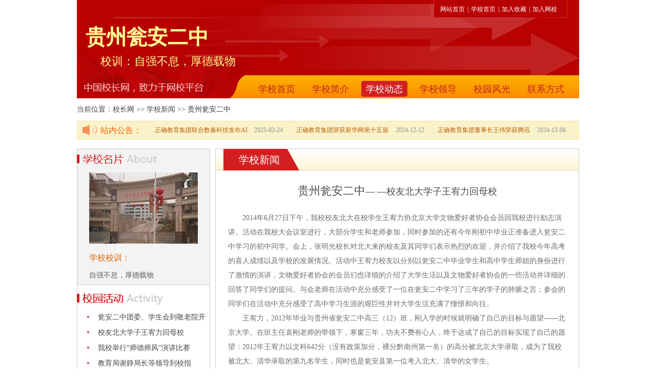

--- FILE ---
content_type: text/html; charset=utf-8
request_url: http://www.xiaozhang.com.cn/school/gzwaez/news/7810.html
body_size: 9527
content:


<!DOCTYPE html PUBLIC "-//W3C//DTD XHTML 1.0 Transitional//EN" "http://www.w3.org/TR/xhtml1/DTD/xhtml1-transitional.dtd">

<html xmlns="http://www.w3.org/1999/xhtml" >
<head>
<meta http-equiv="Content-Type" content="text/html; charset=gb2312" />
<title>校友北大学子王宥力回母校_贵州瓮安二中_校长网</title>
<meta name="keywords" content="校长网 中国校长网 学校新闻 贵州瓮安二中 贵州省瓮安县第二中学" />
<meta name="description" content="2014年6月27日下午，我校校友北大在校学生王宥力协北京大学文物爱好者协会会员回我校进行励志演讲。活动在我校大会议室进行，大部分学生和老师参加，同时参加的还有今年刚初中毕业正准备进入瓮安二中学习的初中同学。" />
<script src="/xuexiao/js/jquery.min.js"></script>
<link type="text/css" rel="stylesheet" href="/xuexiao/css/school_index.css" />
<link type="text/css" rel="stylesheet" href="/xuexiao/css/school_xxjj.css" />
<script type="text/javascript">
function addFavorite(url,title) {
    if(confirm("网站名称："+title+"\n网址："+url+"\n确定添加收藏?")){
        var ua = navigator.useragent.toLowerCase();
        if(ua.indexOf("msie 8")>-1){
            external.addToFavoritesBar(url,title,'IT有道');//IE8
        }else{
            try {
                window.external.addFavorite(url, title);
            } catch(e) {
                try {
                    window.sidebar.addPanel(title, url, "");//firefox
                } catch(e) {
                    alert("加入收藏失败，请使用Ctrl+D进行添加");
                }
            }
        }
    }
}
function setHomePage(url){
        if (document.all) {
            document.body.style.behavior='url(#default#homepage)';
               document.body.setHomePage(url);
        }else{
            alert("您好,您的浏览器不支持自动设置页面为首页功能,请您手动在浏览器里设置该页面为首页!");
        }
}
</script>
</head>

<body>
<div class="school_top">
	<div class="school_sc">
		<a class="sleft" href="/" target="_blank">网站首页</a>|<a class="sleft" href="/school/gzwaez" target="_self">学校首页</a>|<a class="sleft" href="Javascript:addFavorite('http://www.xiaozhang.com.cn','校长网')" target="_self">加入收藏</a>|<a  class="sright" href="/reg.html" target="_blank">加入网校</a>
	</div>
	<div class="sc_top"><div class="sc_name">贵州瓮安二中</div><p class="xx">校训：自强不息，厚德载物</p></div>
	<div class="s_ul">
	<script>
	$(function(){
		   
	$(".s_ul ul li").hover(function(){
		
		$(this).addClass("sli").siblings().removeClass("sli")
		})
		   })
	</script>
		<ul id="xxdh">
		        <li><a href="/school/gzwaez" >学校首页</a></li>
                <li><a href="/school/gzwaez/about.html">学校简介</a></li>
                <li class="sli"><a href="/school/gzwaez/news_0.html">学校动态</a></li>
                <li><a href="/school/gzwaez/leader_0.html">学校领导</a></li>
                <li><a href="/school/gzwaez/photo_0.html">校园风光</a></li>
                <li><a href="/school/gzwaez/us.html">联系方式</a></li>
            </ul>
            <ul id="xxdh1" style="display: none;">
                <li><a href="/xuexiao/index.aspx?id=1292" >学校首页</a></li>
                <li><a href="/xuexiao/school_info.aspx?id=1292">学校简介</a></li>
                <li class="sli"><a href="/xuexiao/news_list.aspx?id=1292">学校动态</a></li>
                <li><a href="/xuexiao/school_leader_list.aspx?id=1292">学校领导</a></li>
                <li><a href="/xuexiao/school_photo.aspx?id=1292">校园风光</a></li>
                <li><a href="/xuexiao/Contact_us.aspx?id=1292">联系方式</a></li>
            </ul>
	</div>
</div>
<div class="school_main">
	当前位置：校长网&nbsp;>>&nbsp;学校新闻&nbsp;>>&nbsp;<span class="xyfc"><a href="/school/gzwaez" target="_blank">贵州瓮安二中</a></span>
</div>
<div class="school_a">
<p class="s_gg">站内公告：</p>
<div class="gg">
    
          <p class="gg_list"> <span>2025-03-24</span><a href="/article/35877.html" target="_blank" title="正确教育集团联合数秦科技发布AI+教育方案">正确教育集团联合数秦科技发布AI</a> </p>
     
          <p class="gg_list"> <span>2024-12-12</span><a href="/article/35874.html" target="_blank" title="正确教育集团荣获新华网第十五届教育论坛榜样集团优秀案例">正确教育集团荣获新华网第十五届</a> </p>
     
          <p class="gg_list"> <span>2024-12-06</span><a href="/article/35873.html" target="_blank" title="正确教育集团董事长王伟荣获腾讯“教育行业影响力人物”">正确教育集团董事长王伟荣获腾讯</a> </p>
     
</div></div>
<!--校园风光开始-->
<div class="fg_main">
	<div class="fg_left">
	<p><img src="/xuexiao/images/fg1.jpg" width="260" height="34"></p>
		<div class="fg_top">
			<div class="fg_img"><img src="/upload/school/201410/2014108951862.jpg" width="212" height="139"></div>
			<p class="fg_h1">学校校训：</p>
			<div class="xx_gg">自强不息，厚德载物</div>
		
		</div>
		<div class="active">
			<p><img src="/xuexiao/images/fg3.jpg" width="260" height="40"></p>
			<div class="active_list">
				<ul>
			    
				   	<li><a href="/school/gzwaez/news/7811.html" target="_blank" title="瓮安二中团委、学生会到敬老院开展“敬老爱幼”活动">瓮安二中团委、学生会到敬老院开展“</a></li>
				  
				   	<li><a href="/school/gzwaez/news/7810.html" target="_blank" title="校友北大学子王宥力回母校">校友北大学子王宥力回母校</a></li>
				  
				   	<li><a href="/school/gzwaez/news/7809.html" target="_blank" title="我校举行“师德师风”演讲比赛">我校举行“师德师风”演讲比赛</a></li>
				  
				   	<li><a href="/school/gzwaez/news/7808.html" target="_blank" title="教育局谢静局长等领导到校指导“申示”工作">教育局谢静局长等领导到校指导“申示</a></li>
				  
				   	<li><a href="/school/gzwaez/news/7807.html" target="_blank" title="我校举行首届“春蚕杯”教职工篮球比赛">我校举行首届“春蚕杯”教职工篮球比</a></li>
				  
				   	<li><a href="/school/gzwaez/news/7806.html" target="_blank" title="我校邀请著名青年励志演讲家孙鹤芝到校演讲">我校邀请著名青年励志演讲家孙鹤芝到</a></li>
				  
				</ul>
			</div>
		</div>
	</div>

	<div class="fg_right">
		<div class="fgr_top"><div class="fg"><p style=" width:120px; height:42px; line-height:42px; text-align:center">学校新闻</p></div></div>
		<div class="xiaozhang_list">
			<h1>贵州瓮安二中<span>— —校友北大学子王宥力回母校</span></h1>
			<div class="xxjj">
			<div class="xxjj_img"></div>
				<div class="xxjj_word"><p>
	2014年6月27日下午，我校校友北大在校学生王宥力协北京大学文物爱好者协会会员回我校进行励志演讲。活动在我校大会议室进行，大部分学生和老师参加，同时参加的还有今年刚初中毕业正准备进入瓮安二中学习的初中同学。会上，张明光校长对北大来的校友及其同学们表示热烈的欢迎，并介绍了我校今年高考的喜人成绩以及学校的发展情况。活动中王宥力校友以分别以瓮安二中毕业学生和高中学生师姐的身份进行了激情的演讲，文物爱好者协会的会员们也详细的介绍了大学生活以及文物爱好者协会的一些活动并详细的回答了同学们的提问。与会老师在活动中充分感受了一位在瓮安二中学习了三年的学子的肺腑之言；参会的同学们在活动中充分感受了高中学习生涯的艰巨性并对大学生活充满了憧憬和向往。
</p>
<p>
	王宥力，2012年毕业与贵州省瓮安二中高三（12）班，刚入学的时候就明确了自己的目标与愿望——北京大学。在班主任袁刚老师的带领下，寒窗三年，功夫不费有心人，终于达成了自己的目标实现了自己的愿望：2012年王宥力以文科642分（没有政策加分，裸分黔南州第一名）的高分被北京大学录取，成为了我校被北大、清华录取的第九名学生，同时也是瓮安县第一位考入北大、清华的女学生。
</p>
<p>
	今天，在高考分数刚刚知晓，瓮安二中再一次喜获丰收、新校区建设正在如火如荼的双喜临门之际，我们再添一喜：王宥力校友带着自己北京大学的校友以及自己一颗感恩的心回到了母校，为正在寒窗苦读的同学们鼓劲，为正在进行中的新校区建设加油。
</p>
<p>
	<br />
</p></div>
			</div>
		</div>
	</div>
</div>
<!--foot-->
<div class="fot">贵州瓮安二中   贵州瓮安二中版权所有  
</br>联系地址：贵州省瓮安县雍阳镇二中路15号   电话： 0854-2916289   传真：    
 </br>技术支持：校长网</div>
 <div style="display:none;">
<script type="text/javascript">
var _bdhmProtocol = (("https:" == document.location.protocol) ? " https://" : " http://");
document.write(unescape("%3Cscript src='" + _bdhmProtocol + "hm.baidu.com/h.js%3Fbee8d21965661e8c80da1e082d6ef0e3' type='text/javascript'%3E%3C/script%3E"));
</script>
</div></body>
</html>


--- FILE ---
content_type: text/css
request_url: http://www.xiaozhang.com.cn/xuexiao/css/school_index.css
body_size: 3048
content:
@charset "utf-8";
/* 通用样式 */
img{ border:none;}
*{ margin:0; padding:0;}       
body{ font-size:12px; background:#ffffff;}
ul{ list-style: none}
a{ text-decoration:none; color:#333}
.fl{ float:left;}
.fr{ float:right;}
.left{ float:left;}
.right{ float:right;}
.clearfix:after {visibility:hidden;display:block;font-size:0;content:"";clear:both;height:0;}
.clearfix {zoom:1;a:hovercolor:#F00;}
.school_top{ width:980px; margin:0 auto; background:url(../images/s_1.jpg) no-repeat; height:192px; overflow:hidden;}
.school_sc{ width:250px; height:20px; overflow:hidden; color:#ffffff; padding-left:712px; padding-left:704px; overflow:hidden; padding-top:10px;}
.school_sc a{ color:#ffffff; font-size:12px; padding:0 4px;  padding:0 5px}
.school_sc a:hover{ color:#fea500; font-size:12px;}

.sc_top{ width:980px; overflow:hidden; margin-top:15px;}
.sc_name{ color:#fffe95; font-size:40px; font-family:"微软雅黑"; font-weight:bold; padding-left:17px;}

.xx{ font-family:"微软雅黑"; font-size:22px; color:#fffe95; padding-left:46px; padding-top:5px;}
.s_ul{ width:650px; overflow:hidden; padding-left:330px; padding-top:23px; }
.s_ul li{ float:left; width:90px; height:32px; line-height:32px; overflow:hidden; font-family:"微软雅黑"; font-size:18px;margin-left:15px; text-align:center; }
.s_ul li.sli{ background:url(../images/s_2.jpg) no-repeat;}
.s_ul li.sli a{ color:#ffffff;}
.s_ul li a{ color:#c12121;}
.sli{background:url(../images/s_2.jpg) no-repeat;}
.school_main{ width:980px; overflow:hidden; height:44px; margin:0 auto; line-height:44px; color:#484848; font-size:14px;}
.xyfc{ color:#e11616;}
.school_a{ height:35px; width:978px; border:1px solid #f1e6a3; background:#faf3ca; margin:0 auto;}
.s_gg{ background:url(../images/s_3.jpg) 9px 4px no-repeat; font-family:"微软雅黑"; font-size:16px; color:#ff5a00; padding-left:45px; height:35px; line-height:35px; float:left}
.gg{ width:830px; overflow:hidden; height:35px; line-height:35px;}
.gg_list{ color:#b95c09; font-size:12px; float:left; width:250px; overflow:hidden; margin-left:26px; display:inline; overflow:hidden;}
.gg_list a{color:#b95c09;}
.gg_list a:hover{ color:red}
.gg_list span{ float:right; color:#8e8e8e;}
.sy{ width:980px; overflow:hidden; margin:0 auto; overflow:hidden; margin-top:10px; height:241px; overflow:hidden;}/*改动*/
.sy_left{ width:309px; height:312px; overflow:hidden; background:url(../images/s_4.jpg) no-repeat; float:left; padding-top:5px;}
.lb{ width:296px; height:217px; overflow:hidden; margin:0 auto;}
.lb_word{ width:296px; margin:0 auto; overflow:hidden; margin-top:10px;}
.lb_word h1{ font-family:"微软雅黑"; font-size:14px; color:#373737; height:25px; line-height:25px; width:296px; overflow:hidden; font-weight:normal;}
.lb_word h1 a{ color:#373737;}
.lb_word div{ color:#7d7d7d; font-size:12px; line-height:24px; height:48px; overflow:hidden; margin-top:5px;}
.lb_word div a{ color:#df5002;}
.sy_main{ width:350px; overflow:hidden; float:left; margin-left:15px;}
.syh1{ background:url(../images/s_25.jpg) no-repeat; height:35px; overflow:hidden; width:350px; overflow:hidden; }
.syt{font-family:"微软雅黑"; color:#d81515; font-size:18px;float:left; width:84px; height:35px; line-height:35px;}
.syp{overflow:hidden; float:right; width:50px; height:35px;  line-height:35px; overflow:hidden;}
.symore{ display:block; height:35px; line-height:35px; font-size:12px; color:#d6150e; background:url(../images/s_7.jpg) no-repeat 0px 8px; padding-left:20px; }
.symore a{ color:#d6150e}
.sy_main ul{ width:350px; margin-top:12px; overflow:hidden;}
.sy_main ul li{ width:333px;  overflow:hidden; background:url(../images/s_8.jpg) no-repeat 0px 11px; padding-left:17px; font-size:14px; height:30px; line-height:30px; overflow:hidden; font-size:14px;}
.sy_main ul li a{ color:#4b4b4b;}
.sy_main ul li a:hover{ color:red}
.sy_main ul li span{ float:right; color:#909090; font-size:14px; padding-left:10px;}
.sy_right{ width:287px; height:232px; border:1px solid #d9d9d9; float:right;}/*改动*/
.syright_top{ width:287px; background:url(../images/s_9.jpg) no-repeat; height:42px;}
.hsp{ color:#ffffff; font-family:"微软雅黑"; font-size:18px; width:102px; height:30px; line-height:30px; text-align:center; margin-left:13px; display:inline; overflow:hidden; margin-top:5px;}
.smore{ float:right; color:#d81515; font-size:12px; margin-right:7px; height:42px; line-height:42px;}
.smore a{color:#d81515;}
.sy_dl{ height:166px; width:289px; overflow:hidden; margin-top:15px}
.sy_dl dt{ width:140px; height:166px; overflow:hidden; float:left; margin-left:10px; display:inline; overflow:hidden}
.sy_dl dd{ width:120px; float:left; margin-left:10px; display:inline; overflow:hidden}
.sy_dl dd h1{ width:120px; height:28px; line-height:28px; color:#f46a04; font-family:"微软雅黑"; font-size:16px; font-weight:normal;}
.sy_dl dd h1 a{ color:#f46a04}
.sy_dl dd h1 a:hover{ color:red}
.sy_dl dd div{ width:120px; font-size:12px; line-height:22px; height:132px; color:#777777; margin-top:5px;}
.sy_dl dd div .dtit{ color:#252525;}
.sy_dl dd div a{ color:#d81515;}
.sy_dl dd div a:hover{ color:red}
.xzlist{ width:287px; overflow:hidden;}
.xz_list p{ width:129px; height:28px; line-height:28px; text-align:center; background:#e3e3e3; font-size:14px; color:#6c6c6c; float:left; margin-left:10px; display:inline; overflow:hidden; margin-top:10px;}
.xz_list  p a{ color:#6c6c6c;}
.xz_list  p a:hover{ color:red}
/*友情*/
.yq{ width:980px; overflow:hidden; margin:0 auto; margin-top:10px; height:420px; overflow:hidden;}
.yq_left{ width:251px; height:418px; float:left; border:1px solid #d9d9d9;}
.yq_top{ height:39px; border-bottom:1px solid #d9d9d9; width:251px; background:url(../images/s_11.jpg) repeat-x;}
.yq_top p{ font-family:"微软雅黑"; font-size:18px; color:#d81515; background:url(../images/s_12.jpg) 10px 7px no-repeat; height:39px; line-height:39px; padding-left:33px;}
.yq_dl{ height:78px; overflow:hidden; width:251px; margin-top:14px;}
.yq_dl dt{ width:120px; height:78px; margin-left:8px; float:left}
.yq_dl dd{ height:77px; border-bottom:1px dashed #d9d9d9; width:113px; overflow:hidden; float:left; padding-left:10px;}
.yq_dl dd h1{ font-size:14px; font-family:"微软雅黑"; color:#3d3d3d; height:28px; line-height:28px; overflow:hidden; width:113px;}
.yq_dl dd h1 a{color:#3d3d3d}
.yq_dl dd h1 a:hover{ color:red}
.yq_dl dd h1 a{ color:#3d3d3d;}
.yq_dl div{ font-size:12px; line-height:22px; color:#7a7a7a; margin-top:2px;overflow:hidden; width:113px; height:44px; }
.yq_dl div a{ color:#d81515}
.yq_dl div a:hover{ color:red}
.yq_list{ width:251px; overflow:hidden; margin-top:10px;}
.yq_list li { background:url(../images/s_8.jpg) no-repeat 14px 12px; font-size:14px; line-height:30px; height:30px; width:95px; overflow:hidden; padding-left:30px; float:left;}
.yq_list li a{ color:#535353;}
.yq_list li a:hover{ color:red}
.yq_middle{ width:413px; overflow:hidden; height:418px; border:1px solid #d9d9d9; float:left; margin-left:8px; display:inline; overflow:hidden;}
.yq_time{ height:39px; width:413px; overflow:hidden; background:url(../images/s_15.jpg) no-repeat; overflow:hidden;}
.yq_timea{ float:left; height:39px; line-height:39px; width:150px; height:39px; line-height:39px; text-align:center; color:#ffffff; font-family:"微软雅黑"; font-size:18px;}
.yq_time a{ float:right; font-family:"微软雅黑"; font-size:14px; color:#979797; margin-right:5px; display:inline; overflow:hidden; padding-top:10px;}
.yq_time a:hover{ color:red}
.his{ width:413px; overflow:hidden; margin-top:10px;}
.his li{ height:32px; font-size:14px; border-bottom:1px dashed #c8c8c8; width:391px; line-height:32px; overflow:hidden; padding:0px 11px;}
.his li a{ color:#4a4a4a;}
.his li a:hover{ color:red;}
.his li span{ float:right; padding-left:15px; overflow:hidden; font-size:12px; color:#919191;}
.yq_right{ width:288px; height:420px; overflow:hidden; background: #fffad7; float:right}
.yq_img{ width:288px; height:39px; overflow:hidden;}
.yq_lunbo{ width:288px; margin-top:10px; overflow:hidden; text-align:center;}
.yq_lmid{ width:288px; height:122px; overflow:hidden;overflow:hidden; text-align:center;}
.ychang{ position:relative; width:60000px;}
.yqword{ font-size:12px; color:#575757; line-height:24px; width:258px; padding:0px 15px; text-indent:2em; margin-top:10px;}
.yqword a{ color:#d81515;}
.lunbo_img{ width:288px; overflow:hidden}
.sc_xun{ width:288px; overflow:hidden; padding-top:5px;}
.xx_ul{ margin-top:13px;}
.xx_ul li{ width:250px;  height:28px; line-height:28px; background:url(../images/s_8.jpg) no-repeat 12px 12px; padding-left:28px; overflow:hidden; font-size:14px; padding-right:10px;}
.xx_ul li span{ float:right; color:#919191; padding-left:10px;}
.xx_ul li a{ color:#4c4c4c;}
.xx_ul li a:hover{ color:red;}
.xyxc{ height:194px; overflow:hidden; width:980px; overflow:hidden; margin:0 auto; margin-top:12px;}
.xyxc_img{ float:left; height:194px; width:41px;}
.xy_lunbo{ float:left; height:192px; overflow:hidden; width:937px; border:1px solid #dddddd;}
.xy_list{  overflow:hidden; float:left; padding-left:23px; padding-top:14px; float:left}
.xy_list dt{}
.xy_list dt img{ border:1px solid #bdbdbd;max-width:203px; max-height:133px; width: expression(this.width >203 && this.height < this.width ? 203: true); height: expression(this.height > 133? 133: true); display:block; margin:0 auto; overflow:hidden}
.xy_list dd{  text-align:center; font-size:14px; height:30px; line-height:30px ; margin-top:5px;}
.xy_list dd a{ color:#565656;}
.xy_list dd a:hover{ color:red}
.law{ width:978px; border:1px solid #dddddd; height:220px; overflow:hidden; margin:0 auto; margin-top:10px;}
.law_top{ background:url(../images/s_23.jpg) repeat-x; height:41px; width:978px; overflow:hidden; line-height:41px;}
.law_top a{ color:#d81515; font-size:12px; float:right; margin-right:15px;}
.law_ul{ width:978px; overflow:hidden; margin-top:12px;}
.law_ul li{ font-size:14px; color:#4f4f4f; background:url(../images/s_8.jpg) no-repeat 24px 12px; height:30px; line-height:30px; padding-left:45px; width:415px; overflow:hidden; float:left; padding-right:25px;}
.law_ul li span{ float:right; color:#919191; font-size:14px; padding-left:10px; }
.law_ul li a{ color:#4f4f4f;}
.law_ul li a:hover{ color:red;}
.fot{ width:980px; overflow:hidden; margin:0 auto; font-size:12px; color:#646464; line-height:26px; text-align:center; padding:15px 0px;}
#List1_1{ float:left;}
#List2_1{ float:left;}
.ScrCont{ width:32766px;}
.xxt{ background:url(../images/s_20.jpg) no-repeat; width:273px; height:21px; overflow:hidden; text-align:right; padding-right:15px; padding-top:10px}
.xxt a{ font-size:12px; color:#D81515;}

/*幻灯片*/

.col_i .slide .slidePic li a { width:465px; height:217px;}
.col_j .slide .slidePic li a { width:303px; height:176px;}
.slide img { padding:0; margin:0;}
.col_i .slide .viewBox { width:465px; }/*改动*/
.col_h .slide .viewBox { width:640px;}/*改动*/
.slide .tabBar { filter:alpha(style=1,opacity=10,finishOpacity=90); opacity:0.8; background:#333; width:100%; height:16px;}
.slide{ height:229px; overflow:hidden;}/*改动*/
.slide .tabBar ul { height:16px; width:auto; float:right;}
.slide .tabBar li { float:left;}
.slide .tabBar li a.tab { border-right:1px solid #ccc; padding:0; width:20px; height:16px; text-decoration:none; line-height:16px; display:block; -x-system-font:none; background:#666666; color:#FFFFFF; font-family:Arial; font-size:12px; text-align:center;}
.slide .tabBar .ad_b { line-height:20px; padding:0px 10px; display:none; position:absolute; top:16px; left:0;}
.slide .tabBar .ad_b h3 { font-size:14px; height:29px; line-height:32px;}
.ells { white-space:nowrap;  text-overflow:ellipsis; -o-text-overflow:ellipsis; overflow:hidden; width:100%; display:block; word-wrap:normal;/* ie9-8重要 */}
.slide .tabBar .ad_b p { line-height:18px; font-size:12px;}
.slide .tabBar .ad_b p a {line-height:18px; font-size:12px; color:#f00; white-space:nowrap; padding:0 0 0 4px;}
.slide .tabBar .ad_b { line-height:20px; padding:0px 10px; display:none; position:absolute; top:16px; left:0; overflow:hidden}
.slide .tabBar .ad_b h3 { font-size:14px; height:29px; line-height:32px;}
.slide .tabBar .ad_b p { line-height:18px; font-size:12px;}
.slide .tabBar .ad_b p a {line-height:18px; font-size:12px; color:#f00; white-space:nowrap; padding:0 0 0 4px;}
.slide .tabBar li.active a.tab { -x-system-font:none; background:#D34600; color:#FFFFFF; font-family:Arial;}
.slide .tabBar li.active .ad_b { display:block;}
.slide .viewBox { top:-16px; position:relative;}
.col_i{ width:309px;  background:url(../images/s_4.jpg) no-repeat; float: left;height: 229px;overflow: hidden;padding-top: 5px;}/*改动*/
.box_mid { overflow:hidden; position:relative; display:block!important; display:inline-block;}
.col_i .slideBox { width:296px; height:217px; margin:0 auto;}
.slide img { padding:0; margin:0; width:296px; height:217px;}
.col_i .slide .viewBox { width:296px;  margin:0 auto;}/*改动*/
.slide .tabBar .ad_b h3{color: #373737;font-family: "微软雅黑";font-size: 14px; font-weight: normal; height: 25px;line-height: 25px; overflow: hidden;width: 285px; margin-top:5px;}
.slide .tabBar .ad_b p{color: #7D7D7D;font-size: 12px;height: 48px;line-height: 24px; margin-top: 5px;overflow: hidden;}
.slide .tabBar .ad_b p a{ color:#DF5002} 
.col_i .slide .ad_b, .col_i .noView .sTitle { width:280px;} 

--- FILE ---
content_type: text/css
request_url: http://www.xiaozhang.com.cn/xuexiao/css/school_xxjj.css
body_size: 2298
content:
@charset "utf-8";
/* 通用样式 */
body{ font-size:12px;}
.xiaozhang_list{ width:708px; overflow:hidden}
.xiaozhang_list h1{ width:708px; text-align:center; font-family:"微软雅黑"; font-size:22px; overflow:hidden; line-height:35px; font-weight:normal; color:#4b4a4a; padding:22px 0px 10px 0px;}
.xiaozhang_list h1 span{ color:#4b4a4a; font-family:"微软雅黑"; font-size:18px;}
.xxjj{ width:660px; margin:0 auto;}
.xxjj_word{ color:#6c6c6c; font-size:14px; line-height:28px; margin:10px 0px; text-indent:2em;}
.xxjj_img img{max-width:660px; max-height:185px; width: expression(this.width >660 && this.height < this.width ? 660: true); height: expression(this.height > 185 ? 185: true); margin:0 auto; margin-top:10px;}
.xxjj_word img{max-width:600px; max-height:500px; width: expression(this.width >600 && this.height < this.width ? 600: true); height: expression(this.height > 500 ? 500: true); margin:0 auto; margin-top:10px;}
.fg_main{ width:980px; overflow:hidden; margin:0 auto; margin-top:17px;}
.fg_left{ width:260px; overflow:hidden; float:left}
.fg_top{ width:258px; overflow:hidden; background:#f3f3f3;border:1px solid #cccccc; border-top:none;}
.fg_img{ width:258px; text-align:center; padding:13px 0px;}
.fg_h1{ color:#d76500; font-size:16px; font-family:"微软雅黑"; width:212px; overflow:hidden; margin:0 auto;padding:5px 0px}
.xx_gg{ color:#5e5e5d; font-size:14px; width:212px; margin:0 auto; overflow:hidden; padding:5px 0px; line-height:26px;}
.active{ width:260px; background:#ffffff;}
.active_list{ width:258px; border:1px solid #cccccc; border-top:none; padding:8px 0px 12px 0px; overflow:hidden}
.active_list ul li{ background:url(../images/s_8.jpg) no-repeat 19px 12px; padding-left:40px; width:210px; height:30px; line-height:30px; overflow:hidden; font-size:14px;}
.active_list ul li a{ color:#454545;0}
.active_list ul li a:hover{ color:red}
.fg_right{ width:708px; border:1px solid #cccccc; float:right}
.fgr_top{ height:42px; background:url(../images/fg4.jpg) repeat-x; width:708px; overflow:hidden;}
.fg{ background:url(../images/fg5.jpg) no-repeat; width:150px; height:42px; line-height:42px; padding-left:10px; margin-left:15px; font-family:"微软雅黑"; font-size:20px; color:#ffffff;}
.fgr_main{ width:708px; overflow:hidden;}